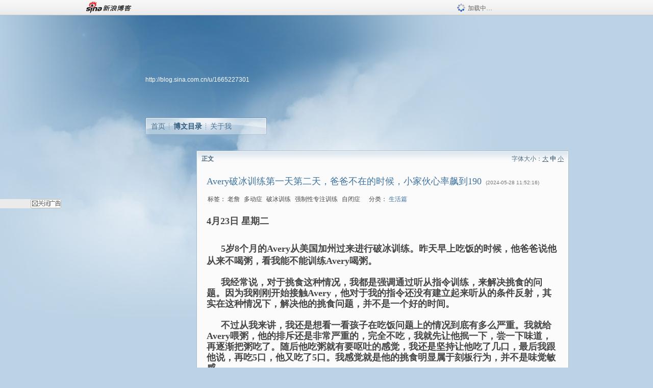

--- FILE ---
content_type: text/html; charset=utf-8
request_url: https://blog.sina.com.cn/s/blog_63415a250102yvrt.html
body_size: 9382
content:
<!DOCTYPE html PUBLIC "-//W3C//DTD XHTML 1.0 Transitional//EN" "//www.w3.org/TR/xhtml1/DTD/xhtml1-transitional.dtd">
<html xmlns="//www.w3.org/1999/xhtml">
<head>
<meta http-equiv="Content-Type" content="text/html; charset=utf-8" />
<title>Avery破冰训练第一天第二天，爸爸不在的时候，小家伙心率飙到190_老詹的高尔夫生活_新浪博客</title>
<meta http-equiv="X-UA-Compatible" content="IE=EmulateIE8,chrome=1" />
<meta name="renderer" content="webkit">
<meta name="keywords" content="Avery破冰训练第一天第二天，爸爸不在的时候，小家伙心率飙到190_老詹的高尔夫生活_新浪博客,老詹的高尔夫生活,老詹,多动症,破冰训练,强制性专注训练,自闭症" />
<meta name="description" content="Avery破冰训练第一天第二天，爸爸不在的时候，小家伙心率飙到190_老詹的高尔夫生活_新浪博客,老詹的高尔夫生活," />
<meta content="always" name="referrer">
<meta http-equiv="mobile-agent" content="format=html5; url=http://blog.sina.cn/dpool/blog/s/blog_63415a250102yvrt.html?vt=4">
<meta http-equiv="mobile-agent" content="format=wml; url=http://blog.sina.cn/dpool/blog/ArtRead.php?nid=63415a250102yvrt&vt=1">
<!–[if lte IE 6]>
<script type="text/javascript">
try{
document.execCommand("BackgroundImageCache", false, true);
}catch(e){}
</script>
<![endif]–>
<script type="text/javascript">
    
window.staticTime=new Date().getTime();
;(function () {
    if(/\/{2,}/.test(location.pathname)){
        location.href = '//blog.sina.com.cn' + location.pathname.replace(/\/+/g,'/') + location.search;
    }
})();
</script>
<link rel="pingback" href="//upload.move.blog.sina.com.cn/blog_rebuild/blog/xmlrpc.php" />
<link rel="EditURI" type="application/rsd+xml" title="RSD" href="//upload.move.blog.sina.com.cn/blog_rebuild/blog/xmlrpc.php?rsd" />
<link href="//blog.sina.com.cn/blog_rebuild/blog/wlwmanifest.xml" type="application/wlwmanifest+xml" rel="wlwmanifest" />
<link rel="alternate" type="application/rss+xml" href="//blog.sina.com.cn/rss/1665227301.xml" title="RSS" />
<link href="//simg.sinajs.cn/blog7style/css/conf/blog/article.css" type="text/css" rel="stylesheet" /><link href="//simg.sinajs.cn/blog7style/css/common/common.css" type="text/css" rel="stylesheet" /><link href="//simg.sinajs.cn/blog7style/css/blog/blog.css" type="text/css" rel="stylesheet" /><link href="//simg.sinajs.cn/blog7style/css/module/common/blog.css" type="text/css" rel="stylesheet" /><style id="tplstyle" type="text/css">@charset "utf-8";@import url("//simg.sinajs.cn/blog7newtpl/css/30/30_1/t.css");
</style>
<style id="positionstyle"  type="text/css">
</style>
<style id="bgtyle"  type="text/css">
</style>
<style id="headtyle"  type="text/css">
</style>
<style id="navtyle"  type="text/css">
</style>
<script type="text/javascript" src="//d1.sina.com.cn/litong/zhitou/sspnew.js"></script>
    <link href="//mjs.sinaimg.cn//wap/project/blog_upload/1.0.6/index_v3/static/css/index_v3.min.css" type="text/css" rel="stylesheet" />
    <script type="text/javascript" src="//mjs.sinaimg.cn//wap/project/blog_upload/1.0.9/index_v3/static/js/index_v3.min.js?v=1"></script>
    <style>
    .popup_blogUpdata{
      z-index:1200
    }
    .fl_bg{
      z-index:1100;
    }
    .articleCell .atc_main{
      width:340px!important;
    }
    </style>
</head>
<body>
<!--$sinatopbar-->
<div style="z-index:512;" class="nsinatopbar">
  <div style="position:absolute;left:0;top:0;" id="trayFlashConnetion"></div>
  <div class="ntopbar_main"> 
    <a id="login_bar_logo_link_350" href="//blog.sina.com.cn" target="_blank"><img class="ntopbar_logo" src="//simg.sinajs.cn/blog7style/images/common/topbar/topbar_logo.gif" width="100" alt="新浪博客"></a>
    <div class="ntopbar_floatL">
      <div class="ntopbar_search" id="traySearchBar" style="display:none;"></div>
	  <div class="ntopbar_ad" id="loginBarActivity" style="display:none;"></div>
    </div>
    <div class="ntopbar_loading"><img src="//simg.sinajs.cn/blog7style/images/common/loading.gif">加载中…</div>
  </div>
</div>
<!--$end sinatopbar-->

<div class="sinabloga" id="sinabloga">
	<div id="sinablogb" class="sinablogb">

	   
 <div id="sinablogHead" class="sinabloghead">
     <div style="display: none;" id="headflash" class="headflash"></div>
	   <div id="headarea" class="headarea">
      <div id="blogTitle" class="blogtoparea">
      <!-- <h1 id="blogname" class="blogtitle"><a href="http://blog.sina.com.cn/u/1665227301"><span id="blognamespan">加载中...</span></a></h1> -->
	  <!-- 	  <div class="bloglink"><a href="//blog.sina.com.cn/v/verify" target="_blank"><img src="//simg.sinajs.cn/blog7style/images/common/v_blog_y.jpg"  width="80" height="20" title="新浪个人认证" align="absmiddle" /></a>球爱的天空高尔夫慈善基金会 委员 崔建平 公益博主</div>
	   -->
		
					<div id="bloglink" class="bloglink"><a href="http://blog.sina.com.cn/u/1665227301">http://blog.sina.com.cn/u/1665227301</a> </div>
      </div>
      <div class="blognav" id="blognav">
      			  <div id="blognavBg" class="blognavBg"></div> <div class="blognavInfo"> 
		<span><a   href="http://blog.sina.com.cn/u/1665227301">首页</a></span>
      <span><a class="on" href="//blog.sina.com.cn/s/articlelist_1665227301_0_1.html">博文目录</a></span>
      <!--<span><a href="">图片</a></span>-->
      <span class="last"><a  href="//blog.sina.com.cn/s/profile_1665227301.html">关于我</a></span></div>
      </div>      		      
             <div class="autoskin" id="auto_skin">
       </div>

<div class="adsarea">
     <a href="#"><div id="template_clone_pic" class="pic"></div></a>
     <div id="template_clone_link" class="link wdc_HInf"></div>
     <div id="template_clone_other" class="other"></div>        
</div>
    </div>
    </div>
    
    <!--主题内容开始 -->
    <div class="sinablogbody" id="sinablogbody">
		
	<!--第一列start-->
    <div id="column_1" class="SG_colW21 SG_colFirst"><style>
  #module_901 {
    visibility: hidden; 

  }
</style>
<div class="SG_conn" id="module_901">
    <div class="SG_connHead">
            <span class="title" comp_title="个人资料">个人资料</span>
            <span class="edit">
                        </span>
    </div>
    <div class="SG_connBody">
        <div class="info">
                         
            <div class="info_img" id="comp_901_head"><img src="//simg.sinajs.cn/blog7style/images/common/sg_trans.gif" real_src ="" id="comp_901_head_image" width="180" height="180" alt="" title="" /></div>
            
            <div class="info_txt">
              <div class="info_nm">
                <img id="comp_901_online_icon" style="display:none;" class="SG_icon SG_icon1" src="//simg.sinajs.cn/blog7style/images/common/sg_trans.gif" width="15" height="15" align="absmiddle" />
                <span ><strong id="ownernick">                                </strong></span>
                
                <div class="clearit"></div>
              </div>
              <div class="info_btn1">
                <a target="_blank" href="" class="SG_aBtn SG_aBtn_ico"><cite><img class="SG_icon SG_icon51" src="//simg.sinajs.cn/blog7style/images/common/sg_trans.gif" width="15" height="15" align="absmiddle" />微博</cite></a>
                <div class="clearit"></div>
              </div>
            <div class="info_locate" id = "info_locate_id">
<div class="SG_j_linedot"></div>
<div class="info_btn2">
    <p>
    <a href="javascript:void(0);" class="SG_aBtn " id="comp901_btn_invite"><cite >加好友</cite></a>
    <a href="javascript:void(0);" class="SG_aBtn" id="comp901_btn_sendpaper"><cite >发纸条</cite></a>
    </p>
    <p>
    <a href="//blog.sina.com.cn/s/profile_.html#write" class="SG_aBtn"   id="comp901_btn_msninfo"><cite>写留言</cite></a>
    <a href="#" onclick="return false;" class="SG_aBtn"  id="comp901_btn_follow"><cite onclick="Module.SeeState.add()">加关注</cite></a>
    </p>
    <div class="clearit"></div>
</div>
<div class="SG_j_linedot"></div>
</div>
                  <div class="info_list">     
                                   <ul class="info_list1">
                    <li><span class="SG_txtc">博客等级：</span><span id="comp_901_grade"></span></li>
                    <li><span class="SG_txtc">博客积分：</span><span id="comp_901_score"><strong></strong></span></li>
                    </ul>
                    <ul class="info_list2">
                    <li><span class="SG_txtc">博客访问：</span><span id="comp_901_pv"><strong></strong></span></li>
                    <li><span class="SG_txtc">关注人气：</span><span id="comp_901_attention"><strong></strong></span></li>
                    <li><span class="SG_txtc">获赠金笔：</span><strong id="comp_901_d_goldpen">0支</strong></li>
                    <li><span class="SG_txtc">赠出金笔：</span><strong id="comp_901_r_goldpen">0支</strong></li>
					<li class="lisp" id="comp_901_badge"><span class="SG_txtc">荣誉徽章：</span></li>
                    </ul>
                  </div>
<div class="clearit"></div>
    </div>
    <div class="clearit"></div>
</div>
            </div>       
            <div class="SG_connFoot"></div>
</div>
</div>
	<!--第一列end-->
	
	<!--第二列start-->
	<div id="column_2" class="SG_colW73">
	
<div id="module_920" class="SG_conn">
	<div class="SG_connHead">
	    <span comp_title="正文" class="title">正文</span>
	    <span class="edit"><span id="articleFontManage" class="fontSize">字体大小：<a href="javascript:;" onclick="changeFontSize(2);return false;">大</a> <strong>中</strong> <a href="javascript:;" onclick="changeFontSize(0);return false;">小</a></span></span>
	</div>
    <div class="SG_connBody">
<!--博文正文 begin -->
	<div id="articlebody" class="artical" favMD5='{"63415a250102yvrt":"9bdaf3d024e8af54d9434b3f4679c139"}'>
		<div class="articalTitle"> 
			
								<h2 id="t_63415a250102yvrt" class="titName SG_txta">Avery破冰训练第一天第二天，爸爸不在的时候，小家伙心率飙到190</h2>
			
					<span class="time SG_txtc">(2024-05-28 11:52:16)</span>		</div>
		<div class="articalTag" id="sina_keyword_ad_area">
			<table>
				<tr>
					<td class="blog_tag">
					<script>
					var $tag='老詹,多动症,破冰训练,强制性专注训练,自闭症';
					var $tag_code='fc7e78e91677b37956441c821293a4d2';
					var $r_quote_bligid='63415a250102yvrt';
					var $worldcup='0';
					var $worldcupball='0';
					</script>
											<span class="SG_txtb">标签：</span>
																				<!--<h3><a href="" target="_blank"></a></h3>-->
                            <h3>老詹</h3>
																				<!--<h3><a href="" target="_blank"></a></h3>-->
                            <h3>多动症</h3>
																				<!--<h3><a href="" target="_blank"></a></h3>-->
                            <h3>破冰训练</h3>
																				<!--<h3><a href="" target="_blank"></a></h3>-->
                            <h3>强制性专注训练</h3>
																				<!--<h3><a href="" target="_blank"></a></h3>-->
                            <h3>自闭症</h3>
																</td>
					<td class="blog_class">
											<span class="SG_txtb">分类：</span>
						<a target="_blank" href="//blog.sina.com.cn/s/articlelist_1665227301_8_1.html">生活篇</a>
										</td>
				</tr>
			</table>
		</div>
						<!-- 正文开始 -->
		<div id="sina_keyword_ad_area2" class="articalContent   newfont_family">
			<font STYLE="font-size: 18px; text-indent: 2em;"><b>4月23日
星期二</B></FONT>
<div STYLE="text-indent: 2em;"><font STYLE="font-size: 18px;"><b><br /></B></FONT></DIV>
<div STYLE="text-indent: 2em;"><font STYLE="font-size: 18px;"><b>5岁8个月的</B></FONT><b STYLE="font-size: 18px;">Avery</B><b STYLE="font-size: 18px; text-indent: 2em;">从美国加州过来进行破冰训练。昨天早上吃饭的时候，他爸爸说他从来不喝粥，看我能不能训练Avery喝粥。</B></DIV>
<div STYLE="text-indent: 2em;"><b STYLE="font-size: 18px; text-indent: 2em;"><br /></B></DIV>
<div STYLE="text-indent: 2em;"><b STYLE="font-size: 18px; text-indent: 2em;">我经常说，对于挑食这种情况，我都是强调通过听从指令训练，来解决挑食的问题。</B><b STYLE="font-size: 18px; text-indent: 2em;">因为我刚刚开始接触Avery，他对于我的指令还没有建立起来听从的条件反射，其实在这种情况下，解决他的挑食问题，并不是一个好的时间。</B></DIV>
<div STYLE="text-indent: 2em;"><b STYLE="font-size: 18px; text-indent: 2em;"><br /></B></DIV>
<div STYLE="text-indent: 2em;"><b STYLE="font-size: 18px; text-indent: 2em;">不过从我来讲，我还是想看一看孩子在吃饭问题上的情况到底有多么严重。</B><b STYLE="font-size: 18px; text-indent: 2em;">我就给Avery喂粥，他的排斥还是非常严重的，完全不吃，我就先让他抿一下，尝一下味道，再逐渐把粥吃了。随后他吃粥就有要呕吐的感觉，我还是坚持让他吃了几口，最后我跟他说，再吃5口，他又吃了5口。我感觉就是他的挑食明显属于刻板行为，并不是味觉敏感。</B></DIV>
<div STYLE="text-indent: 2em;"><span STYLE="font-size: 18px;"><b><br /></B></SPAN></DIV>
<div STYLE="text-indent: 2em;"><span STYLE="font-size: 18px;"><b>我先让</B></SPAN><b STYLE="font-size: 18px;">Avery</B><b STYLE="font-size: 18px; text-indent: 2em;">从走跑步机开始，他走跑步机还可以，并没有很排斥，我边让他走边给他测心率，慢慢地加速，看看他心率</B><b STYLE="font-size: 18px; text-indent: 2em;">的</B><b STYLE="font-size: 18px; text-indent: 2em;">变化。一旦加速后，他就开始出现情绪，这时候就可以看到他的心率上升的比较快，但也还在正常范围内。</B></DIV>
<div STYLE="text-indent: 2em;"><span STYLE="font-size: 18px;"><b><br /></B></SPAN></DIV>
<div STYLE="text-indent: 2em;"><span STYLE="font-size: 18px;"><b>他在走路时，心率能到130左右，还是不错的。这时候他爸爸出去了一下，他就突然大叫要爸爸，Avery来了后，随时随刻离不开爸爸，他在分神中时，就忘了他爸爸，等他恍然间发现爸爸不在身边时，又突然大叫，等找到爸爸，他又开始分神，过一会儿，他突然又发现爸爸不在，又开始叫。</B></SPAN></DIV>
<div STYLE="text-indent: 2em;"><span STYLE="font-size: 18px;"><b><br /></B></SPAN></DIV>
<div STYLE="text-indent: 2em;"><span STYLE="font-size: 18px;"><b>他在跑步机上也是这样，突然发现爸爸不在，就开始大叫，</B></SPAN><b STYLE="font-size: 18px;">要找爸爸，</B><b STYLE="font-size: 18px; text-indent: 2em;">叫得很厉害，这时候我就发现他的心率一下飙到190多，即使在没有跑的情况下，他的心率也到了一个很高的数值。我当时也非常吃惊，没想到在这种情绪下，心率会发生这么大的变化。</B></DIV>
<div STYLE="text-indent: 2em;"><span STYLE="font-size: 18px;"><b><br /></B></SPAN></DIV>
<div STYLE="text-indent: 2em;"><span STYLE="font-size: 18px;"><b>这就说明Avery的抗压能力是非常弱的，如果发生了事情，他就会突然间心率加速，心率加速的原因通常是因为缺氧，血液是运送氧气的，这就说明他整个的心肺功能也偏弱。</B></SPAN></DIV>
<div STYLE="text-indent: 2em;"><span STYLE="font-size: 18px;"><b><br /></B></SPAN></DIV>
<div STYLE="text-indent: 2em;"><span STYLE="font-size: 18px;"><b>他爸爸来了后，他的心率又恢复到正常。Avery第一次上跑步机上，确实能做到非常专注的状态，他一是紧张，另外还要关注他爸爸在不在。</B></SPAN></DIV>
<div STYLE="text-indent: 2em;"><span STYLE="font-size: 18px;"><b><br /></B></SPAN></DIV>
<div STYLE="text-indent: 2em;"><span STYLE="font-size: 18px;"><b>随后我带他游泳，他对游泳不太排斥，但真正到了水里，我让他做仰泳姿态时，他非常抗拒，从头反对到尾，完全不能接受仰着。对我来说，让他仰着，他不愿意，正好就是一个强制性专注训练，也没有关系，因为我始终说：游泳是强制性专注的载体，而不是说我</B></SPAN><b STYLE="font-size: 18px;">是个游泳教练</B><b STYLE="font-size: 18px; text-indent: 2em;">，</B><b STYLE="font-size: 18px; text-indent: 2em;">在教游泳。</B></DIV>
<div STYLE="text-indent: 2em;"><span STYLE="font-size: 18px;"><b><br /></B></SPAN></DIV>
<div STYLE="text-indent: 2em;"><span STYLE="font-size: 18px;"><b>Avery在水里的时间，都很排斥把身体仰起来，一个原因是他很刻板，他不想仰起来他就坚决不愿意，再有一个就是他的平衡能力偏弱，仰着让他觉得不舒服，他的前庭功能偏弱，也会产生排斥。</B></SPAN></DIV>
<div STYLE="text-indent: 2em;"><span STYLE="font-size: 18px;"><b><br /></B></SPAN></DIV>
<div STYLE="text-indent: 2em;"><span STYLE="font-size: 18px;"><b>随后还进行了一些项目，我让他拍球，他坚决不能拍，让他挡球，他也坚决不挡，球砸到头上就砸，完全没有反应，这可以说他的神经反应非常弱，包括他的专注，因为他根本就不在意眼前飞过来的东西会砸到他。</B></SPAN><b STYLE="font-size: 18px; text-indent: 2em;">随后我带他出去骑了平衡车，他还不会骑自行车，另外让他跨越外面的障碍，走梯子，他都很紧张，但完成的还不错。</B></DIV>
<div STYLE="text-indent: 2em;"><span STYLE="font-size: 18px;"><b><br /></B></SPAN></DIV>
<div STYLE="text-indent: 2em;"><span STYLE="font-size: 18px;"><b>今天中午吃饺子，他爸爸说他不吃饺子，看能不能让他吃饺子，我把一个饺子剪成小块，他也不吃，但他坚持了一会儿后，也吃了，最后他吃了4个饺子，非常不错。</B></SPAN></DIV>
<div STYLE="text-indent: 2em;"><span STYLE="font-size: 18px;"><b><br /></B></SPAN></DIV>
<div STYLE="text-indent: 2em;"><span STYLE="font-size: 18px;"><b>另外今天还给他做了桌面的测试，比如说让他收纳积木，他的分神非常明显，一会儿就走神了，他不是不会，就是分神厉害。几块的拼图他是可以拼的，多块的拼图还是要讲方法讲步骤，所以他无法完成。另外我还跟他做了个短期的记忆测试，他短期的记忆还可以，能够有一些回想的情况，但整体上还是他的分神影响了专注。</B></SPAN></DIV>
<div STYLE="text-indent: 2em;"><span STYLE="font-size: 18px;"><b><br /></B></SPAN></DIV>
<div STYLE="text-indent: 2em;"><span STYLE="font-size: 18px;"><b>第一天训练下来，整体情况还算可以，他爸爸说他的反应还可以，晚上睡觉也不错。</B></SPAN></DIV>
<div STYLE="text-indent: 2em;"><span STYLE="font-size: 18px;"><b><br /></B></SPAN></DIV>
<div STYLE="text-indent: 2em;"><span STYLE="font-size: 18px;"><b>第二天的训练，Avery的配合度就好了很多，早上吃饭的时候，他爸爸说他不吃鸡蛋，看能不能把鸡蛋给他喂下去，我就把鸡蛋放在粥里，一碗粥和一个鸡蛋他也很顺利的吃掉了，尽管一开始也有些排斥，但后面表现还是不错的。</B></SPAN></DIV>
<div STYLE="text-indent: 2em;"><span STYLE="font-size: 18px;"><b><br /></B></SPAN></DIV>
<div STYLE="text-indent: 2em;"><span STYLE="font-size: 18px;"><b>像跑步的项目也做得不错，我更多的是要通过强制性专注训练，真正改变他的专注，再来解决他的这些问题。拍球和接球都不是强制性专注的训练，只是个测试，看看他的专注度怎么样，在这上面花的时间比较少，但是挡球是个强制性专注项目，这个项目比较重要，要下一些功夫。</B></SPAN></DIV>
<div STYLE="text-indent: 2em;"><span STYLE="font-size: 18px;"><b><br /></B></SPAN></DIV>
<div STYLE="text-indent: 2em;"><span STYLE="font-size: 18px;"><b>我给Avery多做了一些练习，让他站在梯子上，这样逐渐让他一步一步去感觉挡球的意义。今天在走障碍等训练项目上，小家伙的情况还是好了很多，所以我觉得他在训练上已经有配合度了，但是在训练项目上，更重要的是让他达到强制性专注的效果。</B></SPAN></DIV>
<div STYLE="text-indent: 2em;"><span STYLE="font-size: 18px;"><b><br /></B></SPAN></DIV>
<div STYLE="text-indent: 2em;"><span STYLE="font-size: 18px;"><b>在训练时，他爸爸要是在，他就老要叫爸爸找爸爸，今天我带他去外面时，他爸爸没有去，结果我带他出去，他的情况很好，反而非常配合，骑平衡车，各种障碍，这些项目都能很好的完成。</B></SPAN></DIV>
<div STYLE="text-indent: 2em;"><span STYLE="font-size: 18px;"><b><br /></B></SPAN></DIV>
<div STYLE="text-indent: 2em;"><span STYLE="font-size: 18px;"><b>我还怕他在外面大喊大叫，会引起周围人的关注，结果没想到他的表现很好，没有出现这些情况，这也让我很意外，他爸爸也觉得很意外。第二天的破冰训练效果还是不错的。</B></SPAN></DIV>							
		</div>
						<!-- 正文结束 -->
		<div id='share' class="shareUp nor">
        	<div class="share SG_txtb clearfix">
			<span class="share-title">分享：</span> 
			<div class="bshare-custom" style="display:inline;margin-left:5px;">
			</div>
			</div>
            <div class="up">
	        	<div title="喜欢后让更多人看到" id="dbox_63415a250102yvrt" class="upBox upBox_click" style="cursor: pointer;">
	            	<p ti_title="Avery破冰训练第一天第二天，爸爸不在的时候，小家伙心率飙到190" id="dbox2_63415a250102yvrt" class="count" ></p>
	                <p class="link"><img width="15" height="15" align="absmiddle" src="//simg.sinajs.cn/blog7style/images/common/sg_trans.gif" class="SG_icon SG_icon34">喜欢</p>
	            </div>
<!--
                <div class="upBox upBox_add">
                    <p class="count">0</p>
                    <p class="link"><img width="20" height="16" align="absmiddle" title="推荐" src="//simg.sinajs.cn/blog7style/images/common/sg_trans.gif" class="SG_icon SG_icon214">赠金笔</p>
                </div>
-->
                                <div class="upBox upBox_add">
                    <p class="count" id="goldPan-num">0</p>
                    <p class="link" id="goldPan-give"><img class="SG_icon SG_icon214" src="//simg.sinajs.cn/blog7style/images/common/sg_trans.gif" width="20" height="16" title="赠金笔" align="absmiddle">赠金笔</p>
                </div>
                
	        </div>
            <div class="clearit"></div>
		</div>
		<div class="articalInfo">
			<!-- 分享到微博 {$t_blog} -->
			<div>
				阅读<span id="r_63415a250102yvrt" class="SG_txtb"></span><em class="SG_txtb">┊</em> 
								<a href="javascript:;" onclick="$articleManage('63415a250102yvrt',5);return false;">收藏</a><span id="f_63415a250102yvrt"  class="SG_txtb"></span>
								<span id="fn_Avery破冰训练第一天第二天，爸爸不在的时候，小家伙心率飙到190" class="SG_txtb"></span><em class="SG_txtb">┊</em>
				<a onclick="return false;" href="javascript:;" ><cite id="d1_digg_63415a250102yvrt">喜欢</cite></a><a id="d1_digg_down_63415a250102yvrt" href="javascript:;" ><b>▼</b></a>
									<em class="SG_txtb">┊</em><a href="//blog.sina.com.cn/main_v5/ria/print.html?blog_id=blog_63415a250102yvrt" target="_blank">打印</a><em class="SG_txtb">┊</em><a id="q_63415a250102yvrt" onclick="report('63415a250102yvrt');return false;" href="#">举报/Report</a>
											</div>
			<div class="IR">
				<table>
					<tr><!--
											<th class="SG_txtb" scope="row">已投稿到：</th>
						<td>
							<div class="IR_list">
								<span><img class="SG_icon SG_icon36" src="//simg.sinajs.cn/blog7style/images/common/sg_trans.gif" width="15" height="15" title="排行榜" align="absmiddle" /> <a href="http://blog.sina.com.cn/lm/114/117/day.html" class="SG_linkb" target="_blank">排行榜</a></span>							</div>
						</td>
					-->
					</tr>
									</table>
			</div>
		</div>
		<div class="clearit"></div>
		<div class="blogzz_zzlist borderc" id="blog_quote" style="display:none">加载中，请稍候......</div>
		<div class="articalfrontback SG_j_linedot1 clearfix" id="new_nextprev_63415a250102yvrt">
							<div><span class="SG_txtb">前一篇：</span><a href="//blog.sina.com.cn/s/blog_63415a250102yvrs.html">从美国加州来的五岁八个月的Avery来参加破冰训练</a></div>
										<div><span class="SG_txtb">后一篇：</span><a href="//blog.sina.com.cn/s/blog_63415a250102yvru.html">Avery破冰训练第三天，爸爸在训练情况不同，怎么办？</a></div>
					</div>
		<div class="clearit"></div>
							
		<div id="loginFollow"></div>
				<div class="clearit"></div>
		
				
	</div>
	<!--博文正文 end -->
		<script type="text/javascript">
			var voteid="";
		</script>

            </div>       
            <div class="SG_connFoot"></div>
          </div>
</div>
	<!--第二列start-->
	
	<!--第三列start-->
	<div id="column_3" class="SG_colWnone"><div style="width:0px;height:0.1px;margin:0px;">&nbsp;&nbsp;</div></div>
	<!--第三列end-->

	
    </div>
   <!--主题内容结束 -->
  

	<div id="diggerFla" style="position:absolute;left:0px;top:0px;width:0px"></div>
    <div class="sinablogfooter" id="sinablogfooter"  style="position:relative;">
      
      <p class="SG_linka"><a href="//help.sina.com.cn/" target="_blank">新浪BLOG意见反馈留言板</a>　欢迎批评指正</p>
   
      <p class="SG_linka"><a href="//corp.sina.com.cn/chn/" target="_blank">新浪简介</a> | <a href="//corp.sina.com.cn/eng/" target="_blank">About Sina</a> | <a href="//emarketing.sina.com.cn/" target="_blank">广告服务</a> | <a href="//www.sina.com.cn/contactus.html" target="_blank">联系我们</a> | <a href="//corp.sina.com.cn/chn/sina_job.html" target="_blank">招聘信息</a> | <a href="//www.sina.com.cn/intro/lawfirm.shtml" target="_blank">网站律师</a> | <a href="//english.sina.com" target="_blank">SINA English</a> | <a href="//help.sina.com.cn/" target="_blank">产品答疑</a> </p>
      <p class="copyright SG_linka"> Copyright &copy; 1996 - 2022 SINA Corporation,  All Rights Reserved</p>
      <p class="SG_linka"> 新浪公司 <a href="//www.sina.com.cn/intro/copyright.shtml" target="_blank">版权所有</a></p>
	  <a href="//www.bj.cyberpolice.cn/index.jsp"  target="_blank" class="gab_link"></a>
    </div>
  </div>
</div>
<div id="swfbox"></div>
<script id="PVCOUNTER_FORIE" type="text/javascript"></script>
</body>
<script type="text/javascript">
var scope = {
    $newTray : 1,
    $setDomain : true,
    $uid : "1665227301",
    $PRODUCT_NAME : "blog7",      //blog7photo,blog7icp
    $pageid : "article",
    $key :  "a5ac7eab720e38fecf8b28f48ea3a967",
    $uhost : "",
    $ownerWTtype :"0",
    $private: {"cms":0,"hidecms":0,"blogsize":0,"ad":0,"sms":0,"adver":0,"tj":1,"p4p":0,"spamcms":1,"pageset":0,"invitationset":0,"top":0,"quote":0,"foot":0,"active":"4","medal":0,"headpic":1,"film":1,"t_sina":"1665227301","oauth_token":"","oauth_token_secret":"","uname":"\u8001\u8a79\u7684\u9ad8\u5c14\u592b\u751f\u6d3b","p_push_t":1,"p_get_t":1,"medal7":3,"uid":"1665227301","articleclass":"117","unbind":"1"},
    $summary: "4月23日 星期二  5岁8个月的Avery从美国加州过来进行破冰训练。昨天早上吃饭的时候，他爸爸说他从...  (来自 @头条博客)",
    $is_photo_vip:0,
		 $nClass:0,
		 $articleid:"63415a250102yvrt",
		 $sort_id:117,
		 $cate_id:"",
		 $isCommentAllow:1,
		 $album_pic:"",
		 $pn_x_rank:0,
		 $x_quote_c:"",
		 $flag2008:"",
		     component_lists:{"2":{"size":730,"list":[920]},"1":{"size":210,"list":[901]}},
    formatInfo:1,
    UserPic:[{"pid":null,"repeat":null,"align-h":null,"align-v":null,"apply":null},{"pid":null,"repeat":null,"align-h":null,"align-v":null,"apply":null},{"pid":null,"repeat":null,"align-h":null,"align-v":null,"apply":null}],
    UserBabyPic:{"photoX":0,"photoY":0,"photoURL":null,"angle":0,"zoom":0,"maskX":0,"maskY":0,"maskURL":null,"frameURL":null},
    UserColor:"",
    backgroundcolor:"",
    $shareData:{"title":"Avery\u7834\u51b0\u8bad\u7ec3\u7b2c\u4e00\u5929\u7b2c\u4e8c\u5929\uff0c\u7238\u7238\u4e0d\u5728\u7684\u65f6\u5019\uff0c\u5c0f\u5bb6\u4f19\u5fc3\u7387\u98d9\u5230190@\u65b0\u6d6a\u535a\u5ba2","content":"4\u670823\u65e5 \u661f\u671f\u4e8c  5\u5c818\u4e2a\u6708\u7684Avery\u4ece\u7f8e\u56fd\u52a0\u5dde\u8fc7\u6765\u8fdb\u884c\u7834\u51b0\u8bad\u7ec3\u3002\u6628\u5929\u65e9\u4e0a\u5403\u996d\u7684\u65f6\u5019\uff0c\u4ed6\u7238\u7238\u8bf4\u4ed6\u4ece\u6765\u4e0d\u559d\u7ca5\uff0c...  (\u6765\u81ea @\u5934\u6761\u535a\u5ba2)","url":"\/\/blog.sina.com.cn\/s\/blog_63415a250102yvrt.html","pic":""},
    tpl:"30_1",
    reclist:0    };
var $encrypt_code = "2f2a9dd0deeab76c9f24156670997ca9";
</script>

<script type="text/javascript" src="//sjs.sinajs.cn/blog7common/js/boot.js"></script>
<script type="text/javascript">__load_js();</script>
<script type="text/javascript">__render_page();</script>


<!--
<script type="text/javascript" charset="utf-8" src="http://static.bshare.cn/b/buttonLite.js#style=-1&amp;uuid=b436f96b-ce3c-469f-93ca-9c0c406fcf10&amp;pophcol=2&amp;lang=zh"></script><script type="text/javascript" charset="utf-8" src="http://static.bshare.cn/b/bshareC0.js"></script>
<script type="text/javascript" charset="utf-8">
        bShare.addEntry({pic: "", title:"分享自老詹的高尔夫生活  《Avery破冰训练第一天第二天，爸爸不在的时候，小家伙心率飙到190》", summary:"4月23日 星期二  5岁8个月的Avery从美国加州过来进行破冰训练。昨天早上吃饭的时候，他爸爸说他从...  (来自 @头条博客)"});
     </script>-->

<script type="text/javascript" src="//n.sinaimg.cn/blog/0977ce10/20220810/blog680-min.js"></script>
<script type="text/javascript">
        var slotArr = ['atcTitLi_SLOT_41', 'atcTitLi_SLOT_42','loginBarActivity']; //广告位id
        var sourceArr = ['SLOT_41','SLOT_42','SLOT_43,SLOT_47,SLOT_48'];  //广告资源id
        SinaBlog680.staticBox(slotArr, sourceArr);
</script>
</html>


--- FILE ---
content_type: text/plain; charset=utf-8
request_url: https://comet.blog.sina.com.cn/api?maintype=pageslot&id=SLOT_41,SLOT_42,SLOT_47&articleclass=117&blogeruid=1665227301&varname=requestId_31300354
body_size: 20
content:
var requestId_31300354={"SLOT_42":[{"res":[""]}],"SLOT_41":[{"res":[""]}],"SLOT_47":[{"res":[""]}]}


--- FILE ---
content_type: application/javascript; charset=utf-8
request_url: https://interface.sina.cn/general_utility_api.d.json?mod=non_standard_pdps_conf&from=pc&pdps=PDPS000000057414&callback=_sinaads_cbs_wy1u4m
body_size: 235
content:
_sinaads_cbs_wy1u4m({"result":{"status":{"code":0,"msg":"ok","from_cache":false,"timer":null,"time":1769007380.5008},"data":{"pdps_conf":[]}}})

--- FILE ---
content_type: application/javascript
request_url: https://sax.sina.com.cn/newimpress?rotate_count=60&TIMESTAMP=mko5bgve&referral=https%3A%2F%2Fblog.sina.com.cn%2Fs%2Fblog_63415a250102yvrt.html&adunitid=PDPS000000057669&am=%7Bds%3A1280x720%2Cfv%3A0%2Cov%3ALinux%20x86_64%7D&callback=_sinaads_cbs_ffdli0
body_size: -31
content:
_sinaads_cbs_ffdli0({"ad":[],"mapUrl":[]})

--- FILE ---
content_type: application/javascript
request_url: https://sax.sina.com.cn/newimpress?rotate_count=60&TIMESTAMP=mko5bgve&referral=https%3A%2F%2Fblog.sina.com.cn%2Fs%2Fblog_63415a250102yvrt.html&adunitid=PDPS000000054727&am=%7Bds%3A1280x720%2Cfv%3A0%2Cov%3ALinux%20x86_64%7D&callback=_sinaads_cbs_i3pady
body_size: 1072
content:
_sinaads_cbs_i3pady({"ad":[{"content":[{"ad_id":"bottom_pcportal","link":[],"monitor":[],"pv":["//saxn.sina.com.cn/view?adunitid=PDPS000000054727\u0026bidid=pcbottom-c976-3b23-9365-add2portaljs\u0026bidtype=PCWAPBOTTOM\u0026dsp=pcportal\u0026reqid=93284776-8c0e-309f-adbf-9e3ad8251836\u0026t=[base64]\u0026type=2"],"src":["https://mjs.sinaimg.cn/wap/custom_html/wap/20220705/62c3b72aaa6d6.html"],"type":["url"]}],"id":"PDPS000000054727","logo":"","size":"120*270","template":"","type":"sx"}],"mapUrl":[]})

--- FILE ---
content_type: application/javascript; charset=utf-8
request_url: https://interface.sina.cn/general_utility_api.d.json?mod=non_standard_pdps_conf&from=pc&pdps=PDPS000000054727&callback=_sinaads_cbs_iq17d5
body_size: 234
content:
_sinaads_cbs_iq17d5({"result":{"status":{"code":0,"msg":"ok","from_cache":false,"timer":null,"time":1769007380.5011},"data":{"pdps_conf":[]}}})

--- FILE ---
content_type: application/x-javascript; charset=utf-8
request_url: https://hs.blog.sina.com.cn/users/1665227301?fields=uname,avatar&varname=requestId_79260042&callback=script_callbackes.callback_79260042
body_size: 251
content:
try{script_callbackes.callback_79260042({"data":{"1665227301":{"uname":"老詹的高尔夫生活","avatar":{"b":"http:\/\/portrait6.sinaimg.cn\/1665227301\/blog\/180","v":"","s":"http:\/\/portrait6.sinaimg.cn\/1665227301\/blog\/30","m":"http:\/\/portrait6.sinaimg.cn\/1665227301\/blog\/50"}}},"success":true})}catch(e){}


--- FILE ---
content_type: application/javascript; charset=utf-8
request_url: https://interface.sina.cn/general_utility_api.d.json?mod=non_standard_pdps_conf&from=pc&pdps=PDPS000000054771&callback=_sinaads_cbs_bj7o31
body_size: 236
content:
_sinaads_cbs_bj7o31({"result":{"status":{"code":0,"msg":"ok","from_cache":false,"timer":null,"time":1769007380.4953},"data":{"pdps_conf":[]}}})

--- FILE ---
content_type: text/plain; charset=utf-8
request_url: https://comet.blog.sina.com.cn/qr?https://blog.sina.com.cn/s/blog_63415a250102yvrt.html
body_size: 385
content:
�PNG

   IHDR   �   �   寙   PLTE   ����ٟ�   tRNS��ȵ��   	pHYs    ��~�  cIDATH�ݖ1��0D������ߋ!�������'�+�-w~�)"�(��=v���Z�l�l��wKXX�{�eZk��SJ�3���==���,���8�/����z�?ә��F�l�7�[F	hLw�|�� ��a6T\{UR�:�ɐ�(	iE��t�	s�k(2�*7s)/�o���lBZ&�1��qm���G��m6L�i��K��`?}�RH��d ��K_	e=�T���B�Z]hwcH)��Z�iV���(�3,Q��������=k����F�����Ņ4z�{rn"+i�$����2JF��="���){�׆ƃ+�G�����IDK��l}��U������,O��w�    IEND�B`�

--- FILE ---
content_type: application/javascript
request_url: https://sax.sina.com.cn/newimpress?rotate_count=60&TIMESTAMP=mko5bgve&referral=https%3A%2F%2Fblog.sina.com.cn%2Fs%2Fblog_63415a250102yvrt.html&adunitid=PDPS000000033239&am=%7Bds%3A1280x720%2Cfv%3A0%2Cov%3ALinux%20x86_64%7D&callback=_sinaads_cbs_gyv6y5
body_size: -31
content:
_sinaads_cbs_gyv6y5({"ad":[],"mapUrl":[]})

--- FILE ---
content_type: application/javascript; charset=utf-8
request_url: https://interface.sina.cn/general_utility_api.d.json?mod=non_standard_pdps_conf&from=pc&pdps=593E0A43A6FE&callback=_sinaads_cbs_h9qv9e
body_size: 235
content:
_sinaads_cbs_h9qv9e({"result":{"status":{"code":0,"msg":"ok","from_cache":false,"timer":null,"time":1769007380.4969},"data":{"pdps_conf":[]}}})

--- FILE ---
content_type: application/x-javascript; charset=utf-8
request_url: https://hs.blog.sina.com.cn/users/1665227301?fields=uname,avatar&varname=requestId_97587139&callback=script_callbackes.callback_97587139
body_size: 251
content:
try{script_callbackes.callback_97587139({"data":{"1665227301":{"uname":"老詹的高尔夫生活","avatar":{"b":"http:\/\/portrait6.sinaimg.cn\/1665227301\/blog\/180","v":"","s":"http:\/\/portrait6.sinaimg.cn\/1665227301\/blog\/30","m":"http:\/\/portrait6.sinaimg.cn\/1665227301\/blog\/50"}}},"success":true})}catch(e){}


--- FILE ---
content_type: application/javascript
request_url: https://sax.sina.com.cn/newimpress?rotate_count=60&TIMESTAMP=mko5bgve&referral=https%3A%2F%2Fblog.sina.com.cn%2Fs%2Fblog_63415a250102yvrt.html&adunitid=PDPS000000054771&am=%7Bds%3A1280x720%2Cfv%3A0%2Cov%3ALinux%20x86_64%7D&callback=_sinaads_cbs_kw9wnx
body_size: 4064
content:
_sinaads_cbs_kw9wnx({"ad":[{"content":[{"ad_id":"sina_2B50B179232B","bannerText":null,"bartext":null,"buttonType":null,"customGuideData":null,"decorations":null,"evokesInfo":null,"guideText":null,"ideaid":null,"isAdDisplay":null,"isShowBanner":null,"jumpSensitivityLevel":null,"len":null,"link":["https://saxn.sina.com.cn/mfp/click?type=3\u0026t=[base64]\u0026viewlog=false\u0026userid=18.222.252.67"],"monitor":[],"needbar":null,"needlogo":null,"open_adtype":null,"origin_monitor":["https://saxn.sina.com.cn/mfp/click?type=3\u0026t=[base64]\u0026userid=18.222.252.67"],"originalurl":null,"pid":null,"pv":["","//saxn.sina.com.cn/mfp/view?type=3\u0026t=[base64]\u0026userid=18.222.252.67\u0026viewlog=false\u0026hashCode=756a96b9e04cfb12cb6da0eb9bfbd8a3","//saxn.sina.com.cn/view?adunitid=PDPS000000054771\u0026bidid=164cc430-973e-3181-95d1-00fab18710bf\u0026bidtype=NORMAL\u0026dsp=brand\u0026reqid=c44d1ba4-f734-367c-bbc2-0fd137885faa\u0026t=[base64]%3D%3D\u0026type=2"],"pvBegin":null,"pvEnd":null,"rbtype":null,"rburls":null,"size":null,"src":["\u003cscript type=\"text/javascript\" src=\"//ccd.gongkaozhu.cn/common/gb/c_hhq/static/c/xd.js\"\u003e\u003c/script\u003e"],"start_end":null,"tag":null,"type":["html"],"volume":null}],"id":"PDPS000000054771","logo":"","size":"120*270","template":"","type":"span"}],"mapUrl":[]})

--- FILE ---
content_type: text/plain; charset=utf-8
request_url: https://comet.blog.sina.com.cn/api?maintype=goldpen&blogid=63415a250102yvrt&varname=requestId_76217136
body_size: -36
content:
var requestId_76217136={"blog_receive":0};


--- FILE ---
content_type: application/javascript; charset=utf-8
request_url: https://interface.sina.cn/general_utility_api.d.json?mod=non_standard_pdps_conf&from=pc&pdps=PDPS000000057669&callback=_sinaads_cbs_lm5776
body_size: 235
content:
_sinaads_cbs_lm5776({"result":{"status":{"code":0,"msg":"ok","from_cache":false,"timer":null,"time":1769007380.5015},"data":{"pdps_conf":[]}}})

--- FILE ---
content_type: application/javascript; charset=utf-8
request_url: https://interface.sina.cn/general_utility_api.d.json?mod=non_standard_pdps_conf&from=pc&pdps=PDPS000000033239&callback=_sinaads_cbs_gqsyn9
body_size: 236
content:
_sinaads_cbs_gqsyn9({"result":{"status":{"code":0,"msg":"ok","from_cache":false,"timer":null,"time":1769007381.3851},"data":{"pdps_conf":[]}}})

--- FILE ---
content_type: application/javascript
request_url: https://sax.sina.com.cn/newimpress?rotate_count=60&TIMESTAMP=mko5bgve&referral=https%3A%2F%2Fblog.sina.com.cn%2Fs%2Fblog_63415a250102yvrt.html&adunitid=593E0A43A6FE&am=%7Bds%3A1280x720%2Cfv%3A0%2Cov%3ALinux%20x86_64%7D&callback=_sinaads_cbs_medaw7
body_size: -31
content:
_sinaads_cbs_medaw7({"ad":[],"mapUrl":[]})